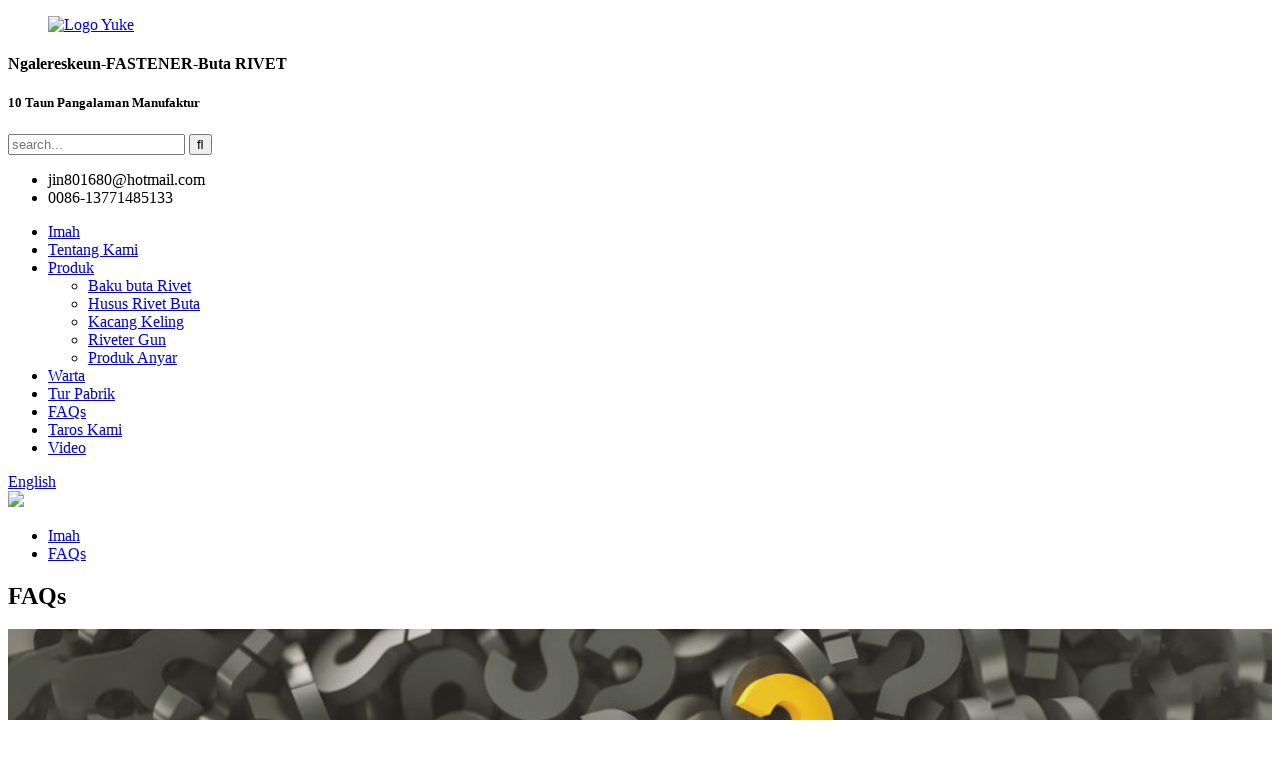

--- FILE ---
content_type: text/html
request_url: http://su.yukerivet.com/faqs/
body_size: 8788
content:
<!DOCTYPE html> <html dir="ltr" lang="en"> <head> <meta charset="UTF-8"/> <title>FAQs - Wuxi Yuke Environmental Science &amp; Technology Co. Ltd.</title> <meta property="fb:app_id" content="966242223397117" /> <meta http-equiv="Content-Type" content="text/html; charset=UTF-8" /> <meta name="viewport" content="width=device-width,initial-scale=1,minimum-scale=1,maximum-scale=1,user-scalable=no"> <link rel="apple-touch-icon-precomposed" href=""> <meta name="format-detection" content="telephone=no"> <meta name="apple-mobile-web-app-capable" content="yes"> <meta name="apple-mobile-web-app-status-bar-style" content="black"> <meta property="og:url" content="https://www.yukerivet.com/faqs/"/> <meta property="og:title" content="FAQs - Wuxi Yuke Environmental Science &amp; Technology Co. Ltd." /> <meta property="og:description" content=" 		FAQ 	  		FREQUENTLY ASKED QUESTIONS 	 			What are your prices? Our prices are subject to change depending on supply and other market factors. We will send you an updated price list after your company contact us for further information. 			Do you have a minimum order quantity? Yes, we require a..."/> <meta property="og:type" content="product"/> <meta property="og:site_name" content="https://www.yukerivet.com/"/> <link href="//cdn.globalso.com/yukerivet/style/global/style.css" rel="stylesheet" onload="this.onload=null;this.rel='stylesheet'"> <link href="//cdn.globalso.com/yukerivet/style/public/public.css" rel="stylesheet" onload="this.onload=null;this.rel='stylesheet'">   <link rel="shortcut icon" href="https://cdn.globalso.com/yukerivet/yuke-ico.png" /> <meta name="author" content="gd-admin"/> <meta name="description" itemprop="description" content="Patarosan anu sering ditaroskeun Naon harga anjeun?Harga kami tiasa robih gumantung kana pasokan sareng faktor pasar anu sanés.Urang bakal ngirim" />  <link rel="canonical" href="https://www.yukerivet.com/faqs/" /> <link href="//cdn.globalso.com/hide_search.css" rel="stylesheet"/><link href="//www.yukerivet.com/style/su.html.css" rel="stylesheet"/><link rel="alternate" hreflang="su" href="http://su.yukerivet.com/" /></head> <body> <header class="head-wrapper" style="background-image:url(//cdn.globalso.com/yukerivet/style/global2/img/header-bg.jpg)">   <div class="head-top layout">     <figure class="logo"><a href="/">                 <img src="https://cdn.globalso.com/yukerivet/logo.png" alt="Logo Yuke">                 </a></figure>     <div class="company-sologn">       <h4>Ngalereskeun-FASTENER-Buta RIVET</h4>       <h5>10 Taun Pangalaman Manufaktur</h5>     </div>     <section class="header-right">       <section class="right-top">         <div class="head-search">            <form  action="/search.php" method="get">           <input class="search-ipt" type="text" placeholder="search..."  name="s" id="s" />           <input type="hidden" name="cat" value="490"/>           <input class="search-btn" type="submit"  id="searchsubmit" value="&#xf002;"/>         </form>         </div>       </section>       <section class="right-bottom">         <ul class="head-contact">              <li class="head-email"> <span class="val">jin801680@hotmail.com</span> <a href="javascript:" class="add_email12"></a> </li>           <li class="head-phone"><span class="val">0086-13771485133</span> <a href="tel:0086-13771485133"></a> </li>        </ul>       </section>     </section>   </div>   <nav class="nav-bar">     <div class="nav-wrap">       <ul class="nav">        <li><a href="/">Imah</a></li> <li><a href="/about-us/">Tentang Kami</a></li> <li><a href="/products/">Produk</a> <ul class="sub-menu"> 	<li><a href="/standard-blind-rivet/">Baku buta Rivet</a></li> 	<li><a href="/special-blind-rivet/">Husus Rivet Buta</a></li> 	<li><a href="/rivet-nut/">Kacang Keling</a></li> 	<li><a href="/riveter-gun/">Riveter Gun</a></li> 	<li><a href="/new-products/">Produk Anyar</a></li> </ul> </li> <li><a href="/news/">Warta</a></li> <li><a href="/factory-tour/">Tur Pabrik</a></li> <li class="nav-current"><a href="/faqs/">FAQs</a></li> <li><a href="/contact-us/">Taros Kami</a></li> <li><a href="/video/">Video</a></li>       </ul>          <div class="change-language ensemble">   <div class="change-language-info">     <div class="change-language-title medium-title">        <div class="language-flag language-flag-en"><a href="https://www.yukerivet.com/"><b class="country-flag"></b><span>English</span> </a></div>        <b class="language-icon"></b>      </div> 	<div class="change-language-cont sub-content">         <div class="empty"></div>     </div>   </div> </div> <!--theme190-->    </div>   </nav> </header> <!--header-->    <div class="page-banner layout"> <img src="//cdn.globalso.com/yukerivet/style/global/img/demo/page-banner.jpg" /> </div> <nav class="path-bar">   <ul class="path-nav">     <li> <a itemprop="breadcrumb" href="/">Imah</a></li><li> <a href="#">FAQs</a></li>   </ul> </nav>  <section class="layout main_content">       <div class="main-tit-bar">          <h1 class="title">FAQs</h1>       </div>         <article class="entry blog-article"> <div class="fl-builder-content fl-builder-content-864 fl-builder-content-primary fl-builder-global-templates-locked" data-post-id="864"><div class="fl-row fl-row-full-width fl-row-bg-photo fl-node-586baa625d12e fl-row-bg-overlay" data-node="586baa625d12e"> 	<div class="fl-row-content-wrap"> 				<div class="fl-row-content fl-row-fixed-width fl-node-content"> 		 <div class="fl-col-group fl-node-586baa625cff2" data-node="586baa625cff2"> 			<div class="fl-col fl-node-586baa625d043" data-node="586baa625d043" style="width: 100%;"> 	<div class="fl-col-content fl-node-content"> 	<div class="fl-module fl-module-heading fl-node-586baa625d095" data-node="586baa625d095" data-animation-delay="0.0"> 	<div class="fl-module-content fl-node-content"> 		<h1 class="fl-heading"> 		<span class="fl-heading-text">FAQ</span> 	</h1>	</div> </div><div class="fl-module fl-module-heading fl-node-586baa625d0e1" data-node="586baa625d0e1" data-animation-delay="0.0"> 	<div class="fl-module-content fl-node-content"> 		<h2 class="fl-heading"> 		<span class="fl-heading-text">Patarosan remen ditanya</span> 	</h2>	</div> </div>	</div> </div>	</div> 		</div> 	</div> </div><div class="fl-row fl-row-fixed-width fl-row-bg-none fl-node-586baa625d17e" data-node="586baa625d17e"> 	<div class="fl-row-content-wrap"> 				<div class="fl-row-content fl-row-fixed-width fl-node-content"> 		 <div class="fl-col-group fl-node-586baa625d1c9" data-node="586baa625d1c9"> 			<div class="fl-col fl-node-586baa625d25c" data-node="586baa625d25c" style="width: 100%;"> 	<div class="fl-col-content fl-node-content"> 	<div class="fl-module fl-module-accordion fl-node-586baa625d213" data-node="586baa625d213" data-animation-delay="0.0"> 	<div class="fl-module-content fl-node-content"> 		<div class="fl-accordion fl-accordion-small fl-accordion-collapse"> 		<div class="fl-accordion-item"> 		<div class="fl-accordion-button"> 			<span class="fl-accordion-button-label">Naon harga anjeun?</span> 			<i class="fl-accordion-button-icon fa fa-plus"></i> 		</div> 		<div class="fl-accordion-content fl-clearfix"><p>Harga kami tiasa robih gumantung kana pasokan sareng faktor pasar anu sanés.Kami bakal ngirim anjeun daptar harga anu diropéa saatos perusahaan ngahubungi kami kanggo inpormasi anu langkung lengkep.</p> </div> 	</div> 		<div class="fl-accordion-item"> 		<div class="fl-accordion-button"> 			<span class="fl-accordion-button-label">Dupi anjeun gaduh kuantitas pesenan minimum?</span> 			<i class="fl-accordion-button-icon fa fa-plus"></i> 		</div> 		<div class="fl-accordion-content fl-clearfix"><p>Leres, kami meryogikeun sadaya pesenan internasional pikeun gaduh kuantitas pesenan minimum anu terus-terusan.Upami anjeun badé ngajual deui tapi dina jumlah anu langkung alit, kami nyarankeun anjeun pariksa halaman wéb kami</p> </div> 	</div> 		<div class="fl-accordion-item"> 		<div class="fl-accordion-button"> 			<span class="fl-accordion-button-label">Naha anjeun tiasa nyayogikeun dokuméntasi anu relevan?</span> 			<i class="fl-accordion-button-icon fa fa-plus"></i> 		</div> 		<div class="fl-accordion-content fl-clearfix"><p>Leres, urang tiasa nyayogikeun seueur dokuméntasi kalebet Sertipikat Analisis / Konformasi;Asuransi;Asal, sareng dokumén ékspor sanés upami diperyogikeun.</p> </div> 	</div> 		<div class="fl-accordion-item"> 		<div class="fl-accordion-button"> 			<span class="fl-accordion-button-label">What is the average lead time?</span> 			<i class="fl-accordion-button-icon fa fa-plus"></i> 		</div> 		<div class="fl-accordion-content fl-clearfix"><p>Pikeun sampel, waktu kalungguhan téh ngeunaan 7 poé.Pikeun produksi masal, waktu kalungguhan téh 20-30 poé sanggeus narima pembayaran deposit.Waktos kalungguhan janten efektif nalika (1) kami nampi deposit anjeun, sareng (2) kami ngagaduhan persetujuan akhir pikeun produk anjeun.Upami waktos kalungguhan kami henteu tiasa dianggo sareng wates waktu anjeun, mangga lebetkeun syarat anjeun sareng penjualan anjeun.Dina sagala hal kami bakal coba pikeun nampung kabutuhan Anjeun.Dina kalolobaan kasus urang tiasa ngalakukeun kitu.</p> </div> 	</div> 		<div class="fl-accordion-item"> 		<div class="fl-accordion-button"> 			<span class="fl-accordion-button-label">Jenis metode pamayaran naon anu anjeun nampi?</span> 			<i class="fl-accordion-button-icon fa fa-plus"></i> 		</div> 		<div class="fl-accordion-content fl-clearfix"><p>Anjeun tiasa mayar kana rekening bank kami, Western Union atanapi PayPal:<br />30% deposit sateuacanna, kasaimbangan 70% ngalawan salinan B / L.</p> </div> 	</div> 		<div class="fl-accordion-item"> 		<div class="fl-accordion-button"> 			<span class="fl-accordion-button-label">Naon jaminan produk?</span> 			<i class="fl-accordion-button-icon fa fa-plus"></i> 		</div> 		<div class="fl-accordion-content fl-clearfix"><p>Urang ngajamin bahan jeung workmanship urang.Komitmen kami nyaéta pikeun kapuasan anjeun sareng produk kami.Dina garansi atanapi henteu, éta budaya perusahaan urang pikeun ngabéréskeun sareng ngabéréskeun sadaya masalah palanggan pikeun kapuasan sadayana.</p> </div> 	</div> 		<div class="fl-accordion-item"> 		<div class="fl-accordion-button"> 			<span class="fl-accordion-button-label">Naha anjeun ngajamin pangiriman produk anu aman sareng aman?</span> 			<i class="fl-accordion-button-icon fa fa-plus"></i> 		</div> 		<div class="fl-accordion-content fl-clearfix"><p>Leres, kami salawasna nganggo bungkusan ékspor kualitas luhur.Kami ogé ngagunakeun bungkusan bahaya khusus pikeun barang bahaya sareng pangirim panyimpen tiis anu disahkeun pikeun barang sénsitip suhu.Bungkusan spesialis sareng syarat packing non-standar tiasa nampi biaya tambahan.</p> </div> 	</div> 		<div class="fl-accordion-item"> 		<div class="fl-accordion-button"> 			<span class="fl-accordion-button-label">Kumaha ngeunaan waragad pengiriman barang?</span> 			<i class="fl-accordion-button-icon fa fa-plus"></i> 		</div> 		<div class="fl-accordion-content fl-clearfix"><p>Biaya pengiriman barang gumantung kana cara anjeun milih nyandak barang.Express biasana mangrupikeun cara anu paling gancang tapi ogé paling mahal.Ku angkutan laut mangrupikeun solusi anu pangsaéna pikeun jumlah anu ageung.Persis ongkos angkutan kami ngan bisa masihan anjeun lamun urang terang rinci jumlah, beurat jeung jalan.Mangga ngahubungan kami pikeun inpo nu salajengna.</p> </div> 	</div> 	</div>	</div> </div>	</div> </div>	</div> 		</div> 	</div> </div><div class="fl-row fl-row-full-width fl-row-bg-color fl-node-586baa625d3c7" data-node="586baa625d3c7"> 	<div class="fl-row-content-wrap"> 				<div class="fl-row-content fl-row-fixed-width fl-node-content"> 		 <div class="fl-col-group fl-node-586baa625d2a4" data-node="586baa625d2a4"> 			<div class="fl-col fl-node-586baa625d2e9" data-node="586baa625d2e9" style="width: 100%;"> 	<div class="fl-col-content fl-node-content"> 	<div class="fl-module fl-module-heading fl-node-586baa625d32f" data-node="586baa625d32f" data-animation-delay="0.0"> 	<div class="fl-module-content fl-node-content"> 		<h3 class="fl-heading"> 		<span class="fl-heading-text">Rék gawé bareng jeung urang?</span> 	</h3>	</div> </div><div class="fl-module fl-module-button fl-node-586baa625d37b" data-node="586baa625d37b" data-animation-delay="0.0"> 	<div class="fl-module-content fl-node-content"> 		<div class="fl-button-wrap fl-button-width-custom fl-button-center"> 			<a href="/contact-us/" target="_self" class="fl-button fl-button-icon-animation" role="button"> 							<span class="fl-button-text">TAROS KAMI</span> 					</a> </div> 	</div> </div>	</div> </div>	</div> 		</div> 	</div> </div></div>  <div class="clear"></div>       </article>  		 <hr>           </section> <footer class="foot-wrapper">   <section class="foot-items gm-sep layout">     <div class="foot-item-company foot-item wow fadeInUp">       <div class="foot-logo"><a href="/">                 <img src="https://cdn.globalso.com/yukerivet/logo.png" alt="Logo Yuke">                 </a></div>       <div class="company-solgn">Salaku perusahaan anu gaduh pangalaman 10 taun, kami bakal kerja langkung keras sareng nyayogikeun anjeun sajumlah lengkep solusi Fastener &amp; Fixing.</div>      <!-- <div class="foot-company"><img src="template/img/demo/footer-company.jpg" /></div>-->     </div>     <!--social-->     <div class="foot-item-subscribe foot-item wow fadeInUp">       <div class="foot-tit">         <h2 class="">ngalanggan newsletter kami</h2>       </div>       <div class="foot-cont"> <span>Pikeun inquiries ngeunaan produk urang atawa pricelist, mangga ninggalkeun ka kami sarta kami bakal di kabaran dina 24 jam.</span>         <div class="subscribe">           <div class="button email inquiryfoot" onclick="showMsgPop();">panalungtikan ayeuna</div>         </div>       </div>       <ul class="gm-sep head-social">                    <li><a target="_blank" href="https://www.facebook.com/yuketool/"><img src="https://cdn.globalso.com/yukerivet/facebook.png" alt="facebook"></a></li>                         <li><a target="_blank" href="https://www.linkedin.com/in/yukerivet/"><img src="https://cdn.globalso.com/yukerivet/linkedin.png" alt="linkedin"></a></li>                         <li><a target="_blank" href=""><img src="https://cdn.globalso.com/yukerivet/twitter.png" alt="twitter"></a></li>                         <li><a target="_blank" href=""><img src="https://cdn.globalso.com/yukerivet/youtube.png" alt="youtube"></a></li>                   </ul>     </div>     <!--subscribe-->     <div class="foot-item-contact foot-item wow fadeInUp">       <div class="foot-tit">         <h2 class="">kontak<span> us</span></h2>       </div>       <ul class="foot-cont">           <li class="foot_addr"><span class="contact-subtit"></span>NO.411-706 XIHU EAST ROAD,WUXI JIANGSU PR CHINA</li>        <li class="foot_phone"><span class="contact-subtit"></span>0086-13771485133</li>        <li class="foot_email"><span class="contact-subtit"></span>jin801680@hotmail.com</li>        <li class="foot_skype"><span class="contact-subtit"></span>008613771485133</li>      </ul>     </div>     <!--contact-->         </section>   <div class="copyright">© Hak Cipta - 2010-2022 : Sadaya Hak Ditangtayungan.<script type="text/javascript" src="//www.globalso.site/livechat.js"></script>      </div> </footer>                 <aside class="scrollsidebar" id="scrollsidebar">   <div class="side_content">     <div class="side_list">       <header class="hd"><img src="//cdn.globalso.com/title_pic.png" alt="Inuiry online"/></header>       <div class="cont">         <li><a class="email" href="javascript:" onclick="showMsgPop();">Kirim surélék</a></li>                                       </div>             <div class="t-code"> <a href=""><img width="120px" src="https://cdn.globalso.com/yukerivet/YUKE-NEW-LOGO-.png" alt=""></a><br/>         <center>Android</center>       </div>                   <div class="t-code"> <a href=""><img width="120px" src="https://cdn.globalso.com/yukerivet/YUKE-NEW-LOGO-.png" alt=""></a><br/>         <center>IOS</center>       </div>             <div class="side_title"><a  class="close_btn"><span>x</span></a></div>     </div>   </div>   <div class="show_btn"></div> </aside>   <section class="inquiry-pop-bd">            <section class="inquiry-pop">                 <i class="ico-close-pop" onclick="hideMsgPop();"></i>  <script type="text/javascript" src="//www.globalso.site/form.js"></script>            </section> </section> <script type="text/javascript" src="//cdn.globalso.com/yukerivet/style/global/js/jquery.min.js"></script> <script type="text/javascript" src="//cdn.globalso.com/yukerivet/style/global/js/common.js"></script> <script type="text/javascript" src="//cdn.globalso.com/yukerivet/style/public/public.js"></script> <!--[if lt IE 9]> <script src="//cdn.globalso.com/yukerivet/style/global2/js/html5.js"></script> <![endif]-->  <script type="text/javascript">

if(typeof jQuery == 'undefined' || typeof jQuery.fn.on == 'undefined') {
	document.write('<script src="https://www.yukerivet.com/wp-content/plugins/bb-plugin/js/jquery.js"><\/script>');
	document.write('<script src="https://www.yukerivet.com/wp-content/plugins/bb-plugin/js/jquery.migrate.min.js"><\/script>');
}

</script><ul class="prisna-wp-translate-seo" id="prisna-translator-seo"><li class="language-flag language-flag-en"><a href="https://www.yukerivet.com/faqs/" title="English" target="_blank"><b class="country-flag"></b><span>English</span></a></li><li class="language-flag language-flag-fr"><a href="http://fr.yukerivet.com/faqs/" title="French" target="_blank"><b class="country-flag"></b><span>French</span></a></li><li class="language-flag language-flag-de"><a href="http://de.yukerivet.com/faqs/" title="German" target="_blank"><b class="country-flag"></b><span>German</span></a></li><li class="language-flag language-flag-pt"><a href="http://pt.yukerivet.com/faqs/" title="Portuguese" target="_blank"><b class="country-flag"></b><span>Portuguese</span></a></li><li class="language-flag language-flag-es"><a href="http://es.yukerivet.com/faqs/" title="Spanish" target="_blank"><b class="country-flag"></b><span>Spanish</span></a></li><li class="language-flag language-flag-ru"><a href="http://ru.yukerivet.com/faqs/" title="Russian" target="_blank"><b class="country-flag"></b><span>Russian</span></a></li><li class="language-flag language-flag-ja"><a href="http://ja.yukerivet.com/faqs/" title="Japanese" target="_blank"><b class="country-flag"></b><span>Japanese</span></a></li><li class="language-flag language-flag-ko"><a href="http://ko.yukerivet.com/faqs/" title="Korean" target="_blank"><b class="country-flag"></b><span>Korean</span></a></li><li class="language-flag language-flag-ar"><a href="http://ar.yukerivet.com/faqs/" title="Arabic" target="_blank"><b class="country-flag"></b><span>Arabic</span></a></li><li class="language-flag language-flag-ga"><a href="http://ga.yukerivet.com/faqs/" title="Irish" target="_blank"><b class="country-flag"></b><span>Irish</span></a></li><li class="language-flag language-flag-el"><a href="http://el.yukerivet.com/faqs/" title="Greek" target="_blank"><b class="country-flag"></b><span>Greek</span></a></li><li class="language-flag language-flag-tr"><a href="http://tr.yukerivet.com/faqs/" title="Turkish" target="_blank"><b class="country-flag"></b><span>Turkish</span></a></li><li class="language-flag language-flag-it"><a href="http://it.yukerivet.com/faqs/" title="Italian" target="_blank"><b class="country-flag"></b><span>Italian</span></a></li><li class="language-flag language-flag-da"><a href="http://da.yukerivet.com/faqs/" title="Danish" target="_blank"><b class="country-flag"></b><span>Danish</span></a></li><li class="language-flag language-flag-ro"><a href="http://ro.yukerivet.com/faqs/" title="Romanian" target="_blank"><b class="country-flag"></b><span>Romanian</span></a></li><li class="language-flag language-flag-id"><a href="http://id.yukerivet.com/faqs/" title="Indonesian" target="_blank"><b class="country-flag"></b><span>Indonesian</span></a></li><li class="language-flag language-flag-cs"><a href="http://cs.yukerivet.com/faqs/" title="Czech" target="_blank"><b class="country-flag"></b><span>Czech</span></a></li><li class="language-flag language-flag-af"><a href="http://af.yukerivet.com/faqs/" title="Afrikaans" target="_blank"><b class="country-flag"></b><span>Afrikaans</span></a></li><li class="language-flag language-flag-sv"><a href="http://sv.yukerivet.com/faqs/" title="Swedish" target="_blank"><b class="country-flag"></b><span>Swedish</span></a></li><li class="language-flag language-flag-pl"><a href="http://pl.yukerivet.com/faqs/" title="Polish" target="_blank"><b class="country-flag"></b><span>Polish</span></a></li><li class="language-flag language-flag-eu"><a href="http://eu.yukerivet.com/faqs/" title="Basque" target="_blank"><b class="country-flag"></b><span>Basque</span></a></li><li class="language-flag language-flag-ca"><a href="http://ca.yukerivet.com/faqs/" title="Catalan" target="_blank"><b class="country-flag"></b><span>Catalan</span></a></li><li class="language-flag language-flag-eo"><a href="http://eo.yukerivet.com/faqs/" title="Esperanto" target="_blank"><b class="country-flag"></b><span>Esperanto</span></a></li><li class="language-flag language-flag-hi"><a href="http://hi.yukerivet.com/faqs/" title="Hindi" target="_blank"><b class="country-flag"></b><span>Hindi</span></a></li><li class="language-flag language-flag-lo"><a href="http://lo.yukerivet.com/faqs/" title="Lao" target="_blank"><b class="country-flag"></b><span>Lao</span></a></li><li class="language-flag language-flag-sq"><a href="http://sq.yukerivet.com/faqs/" title="Albanian" target="_blank"><b class="country-flag"></b><span>Albanian</span></a></li><li class="language-flag language-flag-am"><a href="http://am.yukerivet.com/faqs/" title="Amharic" target="_blank"><b class="country-flag"></b><span>Amharic</span></a></li><li class="language-flag language-flag-hy"><a href="http://hy.yukerivet.com/faqs/" title="Armenian" target="_blank"><b class="country-flag"></b><span>Armenian</span></a></li><li class="language-flag language-flag-az"><a href="http://az.yukerivet.com/faqs/" title="Azerbaijani" target="_blank"><b class="country-flag"></b><span>Azerbaijani</span></a></li><li class="language-flag language-flag-be"><a href="http://be.yukerivet.com/faqs/" title="Belarusian" target="_blank"><b class="country-flag"></b><span>Belarusian</span></a></li><li class="language-flag language-flag-bn"><a href="http://bn.yukerivet.com/faqs/" title="Bengali" target="_blank"><b class="country-flag"></b><span>Bengali</span></a></li><li class="language-flag language-flag-bs"><a href="http://bs.yukerivet.com/faqs/" title="Bosnian" target="_blank"><b class="country-flag"></b><span>Bosnian</span></a></li><li class="language-flag language-flag-bg"><a href="http://bg.yukerivet.com/faqs/" title="Bulgarian" target="_blank"><b class="country-flag"></b><span>Bulgarian</span></a></li><li class="language-flag language-flag-ceb"><a href="http://ceb.yukerivet.com/faqs/" title="Cebuano" target="_blank"><b class="country-flag"></b><span>Cebuano</span></a></li><li class="language-flag language-flag-ny"><a href="http://ny.yukerivet.com/faqs/" title="Chichewa" target="_blank"><b class="country-flag"></b><span>Chichewa</span></a></li><li class="language-flag language-flag-co"><a href="http://co.yukerivet.com/faqs/" title="Corsican" target="_blank"><b class="country-flag"></b><span>Corsican</span></a></li><li class="language-flag language-flag-hr"><a href="http://hr.yukerivet.com/faqs/" title="Croatian" target="_blank"><b class="country-flag"></b><span>Croatian</span></a></li><li class="language-flag language-flag-nl"><a href="http://nl.yukerivet.com/faqs/" title="Dutch" target="_blank"><b class="country-flag"></b><span>Dutch</span></a></li><li class="language-flag language-flag-et"><a href="http://et.yukerivet.com/faqs/" title="Estonian" target="_blank"><b class="country-flag"></b><span>Estonian</span></a></li><li class="language-flag language-flag-tl"><a href="http://tl.yukerivet.com/faqs/" title="Filipino" target="_blank"><b class="country-flag"></b><span>Filipino</span></a></li><li class="language-flag language-flag-fi"><a href="http://fi.yukerivet.com/faqs/" title="Finnish" target="_blank"><b class="country-flag"></b><span>Finnish</span></a></li><li class="language-flag language-flag-fy"><a href="http://fy.yukerivet.com/faqs/" title="Frisian" target="_blank"><b class="country-flag"></b><span>Frisian</span></a></li><li class="language-flag language-flag-gl"><a href="http://gl.yukerivet.com/faqs/" title="Galician" target="_blank"><b class="country-flag"></b><span>Galician</span></a></li><li class="language-flag language-flag-ka"><a href="http://ka.yukerivet.com/faqs/" title="Georgian" target="_blank"><b class="country-flag"></b><span>Georgian</span></a></li><li class="language-flag language-flag-gu"><a href="http://gu.yukerivet.com/faqs/" title="Gujarati" target="_blank"><b class="country-flag"></b><span>Gujarati</span></a></li><li class="language-flag language-flag-ht"><a href="http://ht.yukerivet.com/faqs/" title="Haitian" target="_blank"><b class="country-flag"></b><span>Haitian</span></a></li><li class="language-flag language-flag-ha"><a href="http://ha.yukerivet.com/faqs/" title="Hausa" target="_blank"><b class="country-flag"></b><span>Hausa</span></a></li><li class="language-flag language-flag-haw"><a href="http://haw.yukerivet.com/faqs/" title="Hawaiian" target="_blank"><b class="country-flag"></b><span>Hawaiian</span></a></li><li class="language-flag language-flag-iw"><a href="http://iw.yukerivet.com/faqs/" title="Hebrew" target="_blank"><b class="country-flag"></b><span>Hebrew</span></a></li><li class="language-flag language-flag-hmn"><a href="http://hmn.yukerivet.com/faqs/" title="Hmong" target="_blank"><b class="country-flag"></b><span>Hmong</span></a></li><li class="language-flag language-flag-hu"><a href="http://hu.yukerivet.com/faqs/" title="Hungarian" target="_blank"><b class="country-flag"></b><span>Hungarian</span></a></li><li class="language-flag language-flag-is"><a href="http://is.yukerivet.com/faqs/" title="Icelandic" target="_blank"><b class="country-flag"></b><span>Icelandic</span></a></li><li class="language-flag language-flag-ig"><a href="http://ig.yukerivet.com/faqs/" title="Igbo" target="_blank"><b class="country-flag"></b><span>Igbo</span></a></li><li class="language-flag language-flag-jw"><a href="http://jw.yukerivet.com/faqs/" title="Javanese" target="_blank"><b class="country-flag"></b><span>Javanese</span></a></li><li class="language-flag language-flag-kn"><a href="http://kn.yukerivet.com/faqs/" title="Kannada" target="_blank"><b class="country-flag"></b><span>Kannada</span></a></li><li class="language-flag language-flag-kk"><a href="http://kk.yukerivet.com/faqs/" title="Kazakh" target="_blank"><b class="country-flag"></b><span>Kazakh</span></a></li><li class="language-flag language-flag-km"><a href="http://km.yukerivet.com/faqs/" title="Khmer" target="_blank"><b class="country-flag"></b><span>Khmer</span></a></li><li class="language-flag language-flag-ku"><a href="http://ku.yukerivet.com/faqs/" title="Kurdish" target="_blank"><b class="country-flag"></b><span>Kurdish</span></a></li><li class="language-flag language-flag-ky"><a href="http://ky.yukerivet.com/faqs/" title="Kyrgyz" target="_blank"><b class="country-flag"></b><span>Kyrgyz</span></a></li><li class="language-flag language-flag-la"><a href="http://la.yukerivet.com/faqs/" title="Latin" target="_blank"><b class="country-flag"></b><span>Latin</span></a></li><li class="language-flag language-flag-lv"><a href="http://lv.yukerivet.com/faqs/" title="Latvian" target="_blank"><b class="country-flag"></b><span>Latvian</span></a></li><li class="language-flag language-flag-lt"><a href="http://lt.yukerivet.com/faqs/" title="Lithuanian" target="_blank"><b class="country-flag"></b><span>Lithuanian</span></a></li><li class="language-flag language-flag-lb"><a href="http://lb.yukerivet.com/faqs/" title="Luxembou.." target="_blank"><b class="country-flag"></b><span>Luxembou..</span></a></li><li class="language-flag language-flag-mk"><a href="http://mk.yukerivet.com/faqs/" title="Macedonian" target="_blank"><b class="country-flag"></b><span>Macedonian</span></a></li><li class="language-flag language-flag-mg"><a href="http://mg.yukerivet.com/faqs/" title="Malagasy" target="_blank"><b class="country-flag"></b><span>Malagasy</span></a></li><li class="language-flag language-flag-ms"><a href="http://ms.yukerivet.com/faqs/" title="Malay" target="_blank"><b class="country-flag"></b><span>Malay</span></a></li><li class="language-flag language-flag-ml"><a href="http://ml.yukerivet.com/faqs/" title="Malayalam" target="_blank"><b class="country-flag"></b><span>Malayalam</span></a></li><li class="language-flag language-flag-mt"><a href="http://mt.yukerivet.com/faqs/" title="Maltese" target="_blank"><b class="country-flag"></b><span>Maltese</span></a></li><li class="language-flag language-flag-mi"><a href="http://mi.yukerivet.com/faqs/" title="Maori" target="_blank"><b class="country-flag"></b><span>Maori</span></a></li><li class="language-flag language-flag-mr"><a href="http://mr.yukerivet.com/faqs/" title="Marathi" target="_blank"><b class="country-flag"></b><span>Marathi</span></a></li><li class="language-flag language-flag-mn"><a href="http://mn.yukerivet.com/faqs/" title="Mongolian" target="_blank"><b class="country-flag"></b><span>Mongolian</span></a></li><li class="language-flag language-flag-my"><a href="http://my.yukerivet.com/faqs/" title="Burmese" target="_blank"><b class="country-flag"></b><span>Burmese</span></a></li><li class="language-flag language-flag-ne"><a href="http://ne.yukerivet.com/faqs/" title="Nepali" target="_blank"><b class="country-flag"></b><span>Nepali</span></a></li><li class="language-flag language-flag-no"><a href="http://no.yukerivet.com/faqs/" title="Norwegian" target="_blank"><b class="country-flag"></b><span>Norwegian</span></a></li><li class="language-flag language-flag-ps"><a href="http://ps.yukerivet.com/faqs/" title="Pashto" target="_blank"><b class="country-flag"></b><span>Pashto</span></a></li><li class="language-flag language-flag-fa"><a href="http://fa.yukerivet.com/faqs/" title="Persian" target="_blank"><b class="country-flag"></b><span>Persian</span></a></li><li class="language-flag language-flag-pa"><a href="http://pa.yukerivet.com/faqs/" title="Punjabi" target="_blank"><b class="country-flag"></b><span>Punjabi</span></a></li><li class="language-flag language-flag-sr"><a href="http://sr.yukerivet.com/faqs/" title="Serbian" target="_blank"><b class="country-flag"></b><span>Serbian</span></a></li><li class="language-flag language-flag-st"><a href="http://st.yukerivet.com/faqs/" title="Sesotho" target="_blank"><b class="country-flag"></b><span>Sesotho</span></a></li><li class="language-flag language-flag-si"><a href="http://si.yukerivet.com/faqs/" title="Sinhala" target="_blank"><b class="country-flag"></b><span>Sinhala</span></a></li><li class="language-flag language-flag-sk"><a href="http://sk.yukerivet.com/faqs/" title="Slovak" target="_blank"><b class="country-flag"></b><span>Slovak</span></a></li><li class="language-flag language-flag-sl"><a href="http://sl.yukerivet.com/faqs/" title="Slovenian" target="_blank"><b class="country-flag"></b><span>Slovenian</span></a></li><li class="language-flag language-flag-so"><a href="http://so.yukerivet.com/faqs/" title="Somali" target="_blank"><b class="country-flag"></b><span>Somali</span></a></li><li class="language-flag language-flag-sm"><a href="http://sm.yukerivet.com/faqs/" title="Samoan" target="_blank"><b class="country-flag"></b><span>Samoan</span></a></li><li class="language-flag language-flag-gd"><a href="http://gd.yukerivet.com/faqs/" title="Scots Gaelic" target="_blank"><b class="country-flag"></b><span>Scots Gaelic</span></a></li><li class="language-flag language-flag-sn"><a href="http://sn.yukerivet.com/faqs/" title="Shona" target="_blank"><b class="country-flag"></b><span>Shona</span></a></li><li class="language-flag language-flag-sd"><a href="http://sd.yukerivet.com/faqs/" title="Sindhi" target="_blank"><b class="country-flag"></b><span>Sindhi</span></a></li><li class="language-flag language-flag-su"><a href="http://su.yukerivet.com/faqs/" title="Sundanese" target="_blank"><b class="country-flag"></b><span>Sundanese</span></a></li><li class="language-flag language-flag-sw"><a href="http://sw.yukerivet.com/faqs/" title="Swahili" target="_blank"><b class="country-flag"></b><span>Swahili</span></a></li><li class="language-flag language-flag-tg"><a href="http://tg.yukerivet.com/faqs/" title="Tajik" target="_blank"><b class="country-flag"></b><span>Tajik</span></a></li><li class="language-flag language-flag-ta"><a href="http://ta.yukerivet.com/faqs/" title="Tamil" target="_blank"><b class="country-flag"></b><span>Tamil</span></a></li><li class="language-flag language-flag-te"><a href="http://te.yukerivet.com/faqs/" title="Telugu" target="_blank"><b class="country-flag"></b><span>Telugu</span></a></li><li class="language-flag language-flag-th"><a href="http://th.yukerivet.com/faqs/" title="Thai" target="_blank"><b class="country-flag"></b><span>Thai</span></a></li><li class="language-flag language-flag-uk"><a href="http://uk.yukerivet.com/faqs/" title="Ukrainian" target="_blank"><b class="country-flag"></b><span>Ukrainian</span></a></li><li class="language-flag language-flag-ur"><a href="http://ur.yukerivet.com/faqs/" title="Urdu" target="_blank"><b class="country-flag"></b><span>Urdu</span></a></li><li class="language-flag language-flag-uz"><a href="http://uz.yukerivet.com/faqs/" title="Uzbek" target="_blank"><b class="country-flag"></b><span>Uzbek</span></a></li><li class="language-flag language-flag-vi"><a href="http://vi.yukerivet.com/faqs/" title="Vietnamese" target="_blank"><b class="country-flag"></b><span>Vietnamese</span></a></li><li class="language-flag language-flag-cy"><a href="http://cy.yukerivet.com/faqs/" title="Welsh" target="_blank"><b class="country-flag"></b><span>Welsh</span></a></li><li class="language-flag language-flag-xh"><a href="http://xh.yukerivet.com/faqs/" title="Xhosa" target="_blank"><b class="country-flag"></b><span>Xhosa</span></a></li><li class="language-flag language-flag-yi"><a href="http://yi.yukerivet.com/faqs/" title="Yiddish" target="_blank"><b class="country-flag"></b><span>Yiddish</span></a></li><li class="language-flag language-flag-yo"><a href="http://yo.yukerivet.com/faqs/" title="Yoruba" target="_blank"><b class="country-flag"></b><span>Yoruba</span></a></li><li class="language-flag language-flag-zu"><a href="http://zu.yukerivet.com/faqs/" title="Zulu" target="_blank"><b class="country-flag"></b><span>Zulu</span></a></li><li class="language-flag language-flag-rw"><a href="http://rw.yukerivet.com/faqs/" title="Kinyarwanda" target="_blank"><b class="country-flag"></b><span>Kinyarwanda</span></a></li><li class="language-flag language-flag-tt"><a href="http://tt.yukerivet.com/faqs/" title="Tatar" target="_blank"><b class="country-flag"></b><span>Tatar</span></a></li><li class="language-flag language-flag-or"><a href="http://or.yukerivet.com/faqs/" title="Oriya" target="_blank"><b class="country-flag"></b><span>Oriya</span></a></li><li class="language-flag language-flag-tk"><a href="http://tk.yukerivet.com/faqs/" title="Turkmen" target="_blank"><b class="country-flag"></b><span>Turkmen</span></a></li><li class="language-flag language-flag-ug"><a href="http://ug.yukerivet.com/faqs/" title="Uyghur" target="_blank"><b class="country-flag"></b><span>Uyghur</span></a></li></ul><link rel='stylesheet' id='font-awesome-css'  href='https://cdn.globalso.com/font-awesome/font-awesome.min.css?ver=1.9.1' type='text/css' media='all' /> <link rel='stylesheet' id='fl-builder-google-fonts-43c8dd30fbf93475095942fb96756943-css'  href='//fonts.googleapis.com/css?family=Raleway%3A500%2C700%2C300&#038;ver=3.6.1' type='text/css' media='all' /> <link rel='stylesheet' id='fl-builder-layout-864-css'  href='https://www.yukerivet.com/uploads/bb-plugin/cache/864-layout.css?ver=314d9b13aa766677e67c3e7142fb7f89' type='text/css' media='all' />   <script type='text/javascript' src='https://www.yukerivet.com/uploads/bb-plugin/cache/864-layout.js?ver=314d9b13aa766677e67c3e7142fb7f89'></script>  <script>
function getCookie(name) {
    var arg = name + "=";
    var alen = arg.length;
    var clen = document.cookie.length;
    var i = 0;
    while (i < clen) {
        var j = i + alen;
        if (document.cookie.substring(i, j) == arg) return getCookieVal(j);
        i = document.cookie.indexOf(" ", i) + 1;
        if (i == 0) break;
    }
    return null;
}
function setCookie(name, value) {
    var expDate = new Date();
    var argv = setCookie.arguments;
    var argc = setCookie.arguments.length;
    var expires = (argc > 2) ? argv[2] : null;
    var path = (argc > 3) ? argv[3] : null;
    var domain = (argc > 4) ? argv[4] : null;
    var secure = (argc > 5) ? argv[5] : false;
    if (expires != null) {
        expDate.setTime(expDate.getTime() + expires);
    }
    document.cookie = name + "=" + escape(value) + ((expires == null) ? "": ("; expires=" + expDate.toUTCString())) + ((path == null) ? "": ("; path=" + path)) + ((domain == null) ? "": ("; domain=" + domain)) + ((secure == true) ? "; secure": "");
}
function getCookieVal(offset) {
    var endstr = document.cookie.indexOf(";", offset);
    if (endstr == -1) endstr = document.cookie.length;
    return unescape(document.cookie.substring(offset, endstr));
}
 
var firstshow = 0;
var cfstatshowcookie = getCookie('easyiit_stats');
if (cfstatshowcookie != 1) {
    a = new Date();
    h = a.getHours();
    m = a.getMinutes();
    s = a.getSeconds();
    sparetime = 1000 * 60 * 60 * 24 * 1 - (h * 3600 + m * 60 + s) * 1000 - 1;
    setCookie('easyiit_stats', 1, sparetime, '/');
    firstshow = 1;
}
if (!navigator.cookieEnabled) {
    firstshow = 0;
}
var referrer = escape(document.referrer);
var currweb = escape(location.href);
var screenwidth = screen.width;
var screenheight = screen.height;
var screencolordepth = screen.colorDepth;
$(function($){
   var src="https://www.yukerivet.com/statistic.php?action=stats_init&assort=0&referrer="+referrer+"&currweb="+currweb+"&firstshow="+firstshow+"&screenwidth="+screenwidth+"&screenheight="+screenheight+"&screencolordepth="+screencolordepth+"&ranstr="+Math.random()
	$('body').append('<iframe style="display:none" src='+src+'></iframe>')		
});
</script>   <script src="//cdnus.globalso.com/common_front.js"></script><script src="//www.yukerivet.com/style/su.html.js"></script></body>  </html><!-- Globalso Cache file was created in 0.57126593589783 seconds, on 01-04-24 17:38:26 -->